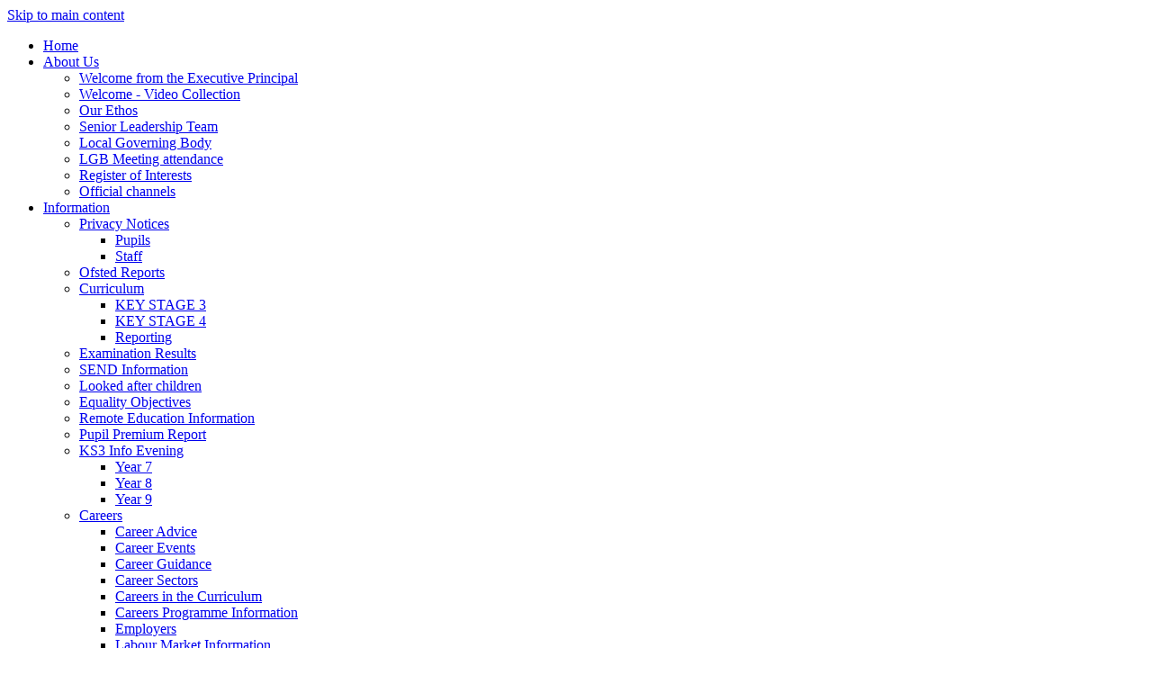

--- FILE ---
content_type: text/html
request_url: https://www.bramptonmanor.org/
body_size: 9916
content:

<!DOCTYPE html PUBLIC "-//W3C//DTD XHTML 1.0 Transitional//EN" "http://www.w3.org/TR/xhtml1/DTD/xhtml1-transitional.dtd">
<html xmlns="http://www.w3.org/1999/xhtml">
<head>
<meta charset="UTF-8">

<link rel="shortcut icon" href="/favicon.ico" /><link rel="icon" href="/favicon.ico" />
<title>Brampton Manor Academy</title>


<link href="/admin/public/c_boxes_buttons.css" rel="stylesheet" type="text/css" />
<link href="/inc/c.css?v=2" rel="stylesheet" type="text/css" media="screen" />

<!-- MOBILE / RESPONSIVE -->
<meta name="viewport" content="width=device-width, initial-scale=1, maximum-scale=2">

<!-- Current position in navigation -->
<style type="text/css">
    .nav li a#nav:before {
        width: 50%;
    }

    #SideHeadingPages li a#subID {
        text-decoration: none;
        background: rgba(255, 255, 255, .1);
    }

    #SideHeadingPages li a#childID {
        text-decoration: none;
        background: rgba(255, 255, 255, .1);
    }

    ul li.sidelist_li {
        display: none;
    }

    ul li.PPID {
        display: block;
    }

/*#wrapper {max-width:none} ????????????????? */ 

@media only screen and (min-width: 990px){
.btns:hover li:not(:hover){opacity:.9;}
.btns li:hover a:before {height:100px}
}

#slider:before {
    background: -webkit-linear-gradient(top, #030340 0%, rgba(3, 3, 64, 0) 50%);
    background: -moz-linear-gradient(top, #030340 0%, rgba(3, 3, 64, 0) 50%);
    background: linear-gradient(180deg, #030340 0%, rgba(3, 3, 64, 0) 50%);
}

@media only screen and (max-width: 990px) {
    #social-dock li:last-of-type, #social-dock li:not(:last-of-type) { margin: 0; }
}
</style>

<!-- Import jQuery -->
<script type="text/javascript" src="https://ajax.googleapis.com/ajax/libs/jquery/1.8.3/jquery.min.js"></script>
<!--<script src="https://code.jquery.com/jquery-3.5.1.min.js" integrity="sha256-9/aliU8dGd2tb6OSsuzixeV4y/faTqgFtohetphbbj0=" crossorigin="anonymous"></script>-->






</head>
<body class="HomeAlert">


<!-- Wrapper -->

<a href="#mainholder" class="skip-link">Skip to main content</a>

<div id="wrapper">

    

    <nav id="navholder">
        <div class="wrapper">
            <ul id="dmenu" class="nav">
<li id="TopNavLi3485"><a href="/" id="nav3485">Home</a>
</li><li id="TopNavLi3547"><a href="/Welcome-from-the-Executive-Principal" id="nav3547">About Us</a>
<ul><li><a href="/Welcome-from-the-Executive-Principal/">Welcome from the Executive Principal</a></li><li><a href="/Brampton-Video/">Welcome - Video Collection</a></li><li><a href="/Our-Ethos/">Our Ethos</a></li><li><a href="/Senior-Leadership-Team/">Senior Leadership Team</a></li><li><a href="/Local-Governing-Body/">Local Governing Body</a></li><li><a href="/Meeting-attendance-16122020121241/">LGB Meeting attendance</a></li><li><a href="/Register-of-Interests/">Register of Interests</a></li><li><a href="/Official-channels/">Official channels</a></li></ul></li><li id="TopNavLi3486"><a href="#" id="nav3486">Information</a>
<ul><li><a href="/Information/Privacy-Notice/">Privacy Notices</a><ul><li><a href="/Information/Privacy-Notice/Privacy_Notice_Pupils_January_2024.pdf">Pupils</a></li><li><a href="/Information/Privacy-Notice/Privacy_Notice_-_school_workforce_January_2024.pdf">Staff</a></li></ul></li><li><a href="http://www.ofsted.gov.uk/inspection-reports/find-inspection-report/provider/ELS/136669" target="_blank">Ofsted Reports</a></li><li><a href="#">Curriculum</a><ul><li><a href="/Information/KS3/">KEY STAGE 3</a></li><li><a href="/Information/KS4/">KEY STAGE 4</a></li><li><a href="/Reporting/">Reporting</a></li></ul></li><li><a href="/Information/Examination-Results/">Examination Results</a></li><li><a href="/8a__SEND_Policy_and_Information_Report.pdf">SEND Information</a></li><li><a href="/Appendix_B.pdf">Looked after children</a></li><li><a href="/BMA_Equality_Objectives_2025-2029.pdf">Equality Objectives</a></li><li><a href="/Information/Remote-Education-Information/Remote_education_information_to_parents_updated.pdf">Remote Education Information</a></li><li><a href="/Information/Pupil-Premium-Report/Pupil_Premium_Strategy_2025-2026.pdf">Pupil Premium Report</a></li><li><a href="/Information/KS3-Info-Evening/">KS3 Info Evening</a><ul><li><a href="/Information/Year-7/">Year 7</a></li><li><a href="/Year_8_Information_Evening_.ppt">Year 8</a></li><li><a href="/Year_9_information_evening_.ppt">Year 9</a></li></ul></li><li><a href="/Information/Careers-Guidance/">Careers </a><ul><li><a href="/Information/Career-Pathways/">Career Advice</a></li><li><a href="/Information/Career-Events/">Career Events</a></li><li><a href="/Information/Career-Guidance/">Career Guidance</a></li><li><a href="/Information/Career-Sectors/">Career Sectors</a></li><li><a href="/Information/Careers-in-the-Curriculum/">Careers in the Curriculum</a></li><li><a href="/8d__Careers_Programme_Information_2025-_26__002_.pdf">Careers Programme Information</a></li><li><a href="/Information/Employers/">Employers</a></li><li><a href="/Information/Labour-Market-Information/">Labour Market Information</a></li><li><a href="/Information/Options-at-14/">Options at 14+</a></li><li><a href="/Information/Options-at-16/">Options at 16+</a></li><li><a href="/Information/Options-at-18/">Options at 18+</a></li><li><a href="/Information/Advice-for-Parents/">Parents</a></li><li><a href="/Information/Work-Related-Learning/">Work Related Learning</a></li></ul></li><li><a href="/Information/Clubs-and-Activities/">Clubs and Activities</a></li><li><a href="/News/Newsletters/">Newsletters</a></li><li><a href="/Information/Photo-Gallery/">Photo Gallery</a></li></ul></li><li id="TopNavLi3488"><a href="/Parents/Updates-from-us" id="nav3488">Parents</a>
<ul><li><a href="/Parents/Reporting-Absence/">Reporting Absence</a></li><li><a href="/Parents/Penalty-Notices/">Penalty Notices</a></li><li><a href="/Parents/Letters-to-Parents/">Letters to Parents</a></li><li><a href="/Parents/School-Day/">School Day</a></li><li><a href="/Calendar/">School Calendar</a></li><li><a href="/Parents/Term-Dates/">Term Dates</a></li><li><a href="/Parents/Uniform/3c__Uniform_May_2025.pdf">Uniform</a></li><li><a href="/Parents/School-Meals/">School Meals</a></li><li><a href="/Information/E-Safety">Safeguarding support</a><ul><li><a href="/Information/E-Safety/">Online/Internet Safety</a></li><li><a href="/Parents/Safety-Advice/">Educate Against Hate</a></li><li><a href="/Parents/Place2Be/">Place2Be</a></li><li><a href="https://www.nspcc.org.uk/advice-for-families/depression-anxiety-mental-health/" target="_blank">Depression or anxiety</a></li><li><a href="https://www.nspcc.org.uk/keeping-children-safe/talking-drugs-alcohol/" target="_blank">Drugs and alcohol</a></li><li><a href="https://www.nspcc.org.uk/advice-for-families/self-harm/" target="_blank">Self-harm</a></li><li><a href="https://www.nspcc.org.uk/advice-for-families/separation-and-divorce/" target="_blank">Separation and divorce</a></li></ul></li></ul></li><li id="TopNavLi3489"><a href="#" id="nav3489">Year 7 Entry</a>
<ul><li><a href="/Introduction-04112015135941/">Introduction</a></li><li><a href="/Admissions/">Admissions</a></li><li><a href="http://pageturner.fsedesign.co.uk/books/jfhc/" target="_blank">Prospectus</a></li><li><a href="/BMA_Transition_Booklet_2024.pdf">Induction Booklet</a></li><li><a href="/Open-Evening/">Year 6 Open Event 2025</a></li><li><a href="/Year-7-Online-Admissions-Form-2020/">Year 7 Information Evening</a></li><li><a href="/Summer-School-2021/">Summer School</a></li></ul></li><li id="TopNavLi3487"><a href="/About" id="nav3487">6th Form</a>
<ul><li><a href="/About/">About Us</a></li><li><a href="/What-We-Offier/index.asp">What We offer</a><ul><li><a href="/What-We-Offier/">Overview</a></li><li><a href="/Facilities/">Facilities</a></li><li><a href="/Enrichment-Activities/">Enrichment Activities</a></li><li><a href="/Careers/">Careers</a></li><li><a href="/A-Level-Results/">A' Level Results</a></li><li><a href="/Testimonials/">Testimonials</a></li></ul></li><li><a href="/ADMISSIONS-POLICY">Admissions</a><ul><li><a href="/ADMISSIONS-POLICY/">Admissions Policy</a></li><li><a href="/How-to-Apply/">How to Apply</a></li><li><a href="/Admissions-12112015121134/">Open Evening</a></li><li><a href="/Sixth_Form_Code_of_Conduct_2.pdf">Code of Conduct</a></li><li><a href="/Dress-Code/">Dress Code</a></li></ul></li><li><a href="/Information/Prospectus/">Prospectus</a></li><li><a href="/Subjects-Offered/">Subjects Offered</a></li><li><a href="/16_to_19_study_programme.pdf">16 to 19 Study Programme</a></li><li><a href="/16-19-Bursary-19122019072640/">16-19 Bursary</a></li><li><a href="/Information/Contact/">Contact</a></li></ul></li><li id="TopNavLi3491"><a href="#" id="nav3491">Policies</a>
<ul><li><a href="/Policies/Attendance-and-Punctuality/Attendance_and_Punctuality_Policy_July_2025.pdf">Attendance and Punctuality</a></li><li><a href="/Accessibility_Plan_4.pdf">Accessibility Plan</a></li><li><a href="/Policies/Behaviour-Policy/Behaviour_Policy-_Sep_2025.pdf">Behaviour Policy</a></li><li><a href="/Policies/Charging-and-Remissions-Policy/3b__ChargingAndRemissions_July_2025.pdf">Charging and Remissions Policy</a></li><li><a href="/BMA_Complaints_Procedure_-_September_2025.pdf">Complaints Policy</a></li><li><a href="/Unreasonable_complainants_policy.pdf">Unreasonable Complainants Policy</a></li><li><a href="/Whisteblowing_policy_and_procedure.pdf">Whistleblowing Policy</a></li><li><a href="/BMA_Equality_and_Diversity_Policy_-April_2021.pdf">Equality and Diversity Policy</a></li><li><a href="/Medical_Conditions_Policy_Dec_2019.pdf">Medical Conditions Policy</a></li><li><a href="http://www.newhamlscb.org.uk/" target="_blank">Newham Safeguarding Partnership</a></li><li><a href="/Policies/Safeguarding/Safeguarding_and_Child_Protection_Policy_2025.pdf">Safeguarding &amp; Child Protection Policy</a></li><li><a href="/Policies/RHSE-Policy/RSHE_policy_2024.pdf">RSHE Policy</a></li><li><a href="/8c__Provider_Access_Policy_2025.pdf">Provider Access Policy</a></li></ul></li><li id="TopNavLi3490"><a href="#" id="nav3490">Vacancies</a>
<ul><li><a href="/Vacancies/Working-for-Us/index.asp">Recruitment</a><ul><li><a href="/Vacancies/Working-for-Us/">Working for Us</a></li><li><a href="/Vacancies/Application-and-Recruitment-Process/">Application and Recruitment Process</a></li><li><a href="/Vacancies/Employee-Benefits/">Employee Benefits</a></li></ul></li><li><a href="/Vacancies/Teaching-Roles/index.asp">Brampton Manor Academy</a><ul><li><a href="/Vacancies/Teaching-Roles/">Teaching Roles</a></li><li><a href="/Vacancies/Support-Roles/">Support Roles</a></li></ul></li><li><a href="/Vacancies/Teaching-Roles-28102015211707">Langdon Academy</a><ul><li><a href="/Vacancies/Support-Roles-28102015211730/">Support Roles</a></li><li><a href="/Vacancies/Teaching-Roles-28102015211707/">Teaching Roles</a></li></ul></li></ul></li><li id="TopNavLi4723"><a href="#" id="nav4723">The Trust</a>
<ul><li><a href="/Brampton-Manor-Trust/">Brampton Manor Trust</a></li><li><a href="/Members/">Members</a></li><li><a href="/Board-of-Directors/">Board of Directors</a></li><li><a href="/Meeting-attendance/">Meeting attendance</a></li><li><a href="/BMT_governance_chart_2025.pdf">Governance Structure</a></li><li><a href="/BMT_LGB_Scheme_of_Delegationv2.pdf">LGB - Scheme of Delegation</a></li><li><a href="/R_AC_-_terms_of_reference__new_.pdf">R&AC - Terms of Reference</a></li><li><a href="http://www.bramptonmanor.org/Brampton-Manor-Trust/" target="_blank">Funding Agreements</a><ul><li><a href="/MFA_Brampton_Manor_Trust.pdf">Master</a></li><li><a href="/SFA-Brampton-Manor.pdf">SFA (Brampton)</a></li><li><a href="/Langdon-School_Newham_SFA-pdf.pdf">SFA (Langdon)</a></li></ul></li><li><a href="/2024-25/Annual_Accounts_2024-2025.pdf">Annual Accounts</a><ul><li><a href="/Brampton_Manor_Trust_2408FSS_Final_Signed_18132781_1_.pdf">2023/24</a></li><li><a href="/2024-25/Annual_Accounts_2024-2025.pdf">2024/25</a></li></ul></li><li><a href="/Higher-Paid-Employees-16092020135052/">Higher Paid Employees</a></li><li><a href="http://www.langdonacademy.org/" target="_blank">Langdon Academy</a></li><li><a href="/Register-of-Directors-Pecuniary-Interests/">Register of Interests</a></li><li><a href="/Gender_pay_gap_2024-2025.pdf">Gender Pay Gap Reporting</a></li><li><a href="/Trade_Union_Facilities_Time_Statutory_Disclosure201920.pdf">Trade Union Facilities Time Data</a></li></ul></li><li id="TopNavLi3493"><a href="/Contact-Us" id="nav3493">Contact</a>
</li></ul>
        </div>
    </nav>

    <div id="slider">

        <header>
            <div class="wrapper">

                <h1 class="hidden" title="Go to home page">Brampton Manor Academy</h1>

                <div id="logo-index"><a href="/index.asp">
                        <img src="/i/design/school-logo.png" id="logo" alt="Brampton Manor Academy"></a>
                </div>

            </div><!-- header wrapper -->

            <!-- social icons -->
            <ul id="social-dock">

        <!--        <li><a href="https://pmx.parentmail.co.uk/#core/login" target="_blank">
                        <img src="/i/design/pm-ic.png" title="ParentMail" alt="ParentMail">
                    </a><span class="tooltip">ParentMail</span></li> -->
                <li><a href="https://login.arbor.sc/" target="_blank">
                        <img src="/i/design/pp-ic.png" title="Arbor" alt="Arbor">
                    </a><span class="tooltip">Arbor</span></li>

                <li><a href="https://mail.lgflmail.org/" target="_blank">
                        <img src="/i/design/outlook-ic.png" title="WebMail" alt="WebMail">
                    </a><span class="tooltip">WebMail</span></li>

                <li><a href="/docs/Network_Login/BramptonManor.rdp" target="_blank">
                        <img src="/i/design/rd-ic.png" title="Remote Desktop" alt="Remote Desktop">
                    </a><span class="tooltip">Remote Desktop</span></li>

                <!--<li class="gapper">&nbsp;</li>-->

                <li><a href="https://twitter.com/bramptonmanor1" target="_blank">
                        <img src="/i/design/tw-ic.png" title="Twitter" alt="Twitter">
                    </a><span class="tooltip">Twitter</span></li>
                <li><a href="https://uk.linkedin.com/company/brampton-manor-trust" target="_blank">
                        <img src="/i/design/lin-ic.png" title="LinkedIn" alt="LinkedIn">
                    </a><span class="tooltip">LinkedIn</span></li>

                <li class="gapper">&nbsp;</li>

                <!-- Search Link - (needs overlay in footer and js) -->
                <li><a id="FS" href="#search"><img src="/i/design/search-ic.png" title="Search" alt="Search this website" role="button"></a><span
                        class="tooltip">Search Site</span></li>

                <!-- Translate -->
                <li class="g-tran">
                    <div class="translate">
                        <div id="google_translate_element"></div>
                    </div>
                    <img src="/i/design/translate-ic.png" title="Translate" alt="Translate the contents of this page" role="button">
                    <span class="tooltip">Translate Page</span>
                </li>
            </ul>

        </header><!-- Header -->

        
    </div><!-- Slider --> 







<div id="mainholder" class="clearfix">
<div id="wrapper-inside" class="clearfix">
<!--CONTENT-->

<div class="Content1Column homealert">

<div class="editable">
<div class="editable">
<div class="editable">
<div class="editable">
<div class="editable">
<div class="editable">
<div class="editable">
<div class="editable">
<div class="editable">
<table class="tablenoborder4px" style="width: 100%; border: hidden currentcolor; margin-left: auto; margin-right: auto;">
<tbody>
<tr>
<td style="width: 60%; text-align: center;">
<p><img src="/i/open-evening/Year_12_Open_Evening_2025-26_advert.png" width="1186" height="452" alt="" class="" /></p>
<table class="tableborder TableBorder" style="width: 88.2352%; margin-left: auto; margin-right: auto; background-color: #dbe4f3; border: 3px solid;">
<tbody>
<tr style="border-color: #9dc3e6; border: 3px solid #9dc3e6;">
<td style="width: 540.656px; border: 3px solid #9dc3e6;">
<p style="text-align: center;"><span style="text-decoration: underline; font-size: 18pt; color: #000000;"><strong>SIXTH FORM VIRTUAL OPEN EVENING</strong></span></p>
<p style="text-align: center;"><span style="font-size: 12pt; color: #000000;"><em><a style="color: #000000; text-decoration: none;" href="https://tinyurl.com/y5f32p72">FOR ENTRY IN SEPTEMBER 202</a>6</em></span></p>
<p style="text-align: center;"><span style="font-size: 18pt; color: #000000;"><a style="color: #000000; text-decoration: none;" href="https://tinyurl.com/y5f32p72"><strong>DATE:</strong> THURSDAY 8th JANUARY 202</a>6&nbsp;(17:00)</span></p>
<p style="text-align: center;"><span style="font-size: 18pt; color: #000000;"><strong>ONLINE APPLICATION PORTAL OPENS:&nbsp;</strong>Friday 9th January 2026</span></p>
</td>
</tr>
</tbody>
</table>
<p style="text-align: center;">&nbsp;</p>
</td>
</tr>
</tbody>
</table>
<p style="color: #222222; font-weight: 400; text-align: center; background-color: #ffffff;"><a style="color: inherit; text-decoration: none;" href="https://BMAopenday2024.eventbrite.co.uk">&nbsp;</a>Book your place for the virtual open evening: <a href="https://tinyurl.com/ycx49c65" rel="noopener noreferrer" target="_blank">https://tinyurl.com/ycx49c65</a></p>
</div>
<div style="text-align: center;" class="editable">
<p style="text-align: center;">Sixth Form admissions policy for entry in 2026:&nbsp;<a href="https://tinyurl.com/2s3kv4dt" rel="noopener noreferrer" target="_blank">https://tinyurl.com/2s3kv4dt</a>&nbsp;</p>
</div>
<div style="text-align: center;" class="editable"><span style="font-size: 24pt;"><em><strong>We look forward to welcoming you to our school</strong></em></span></div>
<div style="text-align: center;" class="editable">
<p><span style="color: #1650cc; font-size: 14pt;"><strong><a style="color: #1650cc;" href="/index.asp">To visit the rest of our&nbsp;website click here</a>&nbsp;</strong></span><strong>&nbsp;</strong></p>
</div>
</div>
</div>
</div>
</div>
</div>
</div>
</div>


</div>

</div>
<!---->
<div style="clear:both"></div></div><!--wrapper-inside-->
</div><!--mainholder-->
</div>

<!-- Footer -->
<footer>

	<!-- put database code like diary and news items in here -->
	

	<div class="wrapper">

		<p class="address">Brampton Manor Academy <br>Roman Road, East Ham, London, E6 3SQ</p>

		<p class="mail-link">0207 5400 500 <br>
			<a href="mailto:info@bramptonmanor.org?subject=Enquiry%20from%20website">info@bramptonmanor.org</a>
		</p>

		<div class="sub-footer">
			<p id="copyright">&copy; 2026 &middot; <a href="/legal">Legal Information</a></p>
			<p id="credit"><a href="https://www.greenhouseschoolwebsites.co.uk/school-website-design/"
					target="_blank">Website design</a> by <a href="https://www.greenhouseschoolwebsites.co.uk"
					target="_blank">Greenhouse School Websites</a></p>
		</div>
	</div>
</footer>

<!-- top btn -->
<a href="#wrapper" class="top-btn" title="back to top of page">&uarr;</a>

<!-- Search Form Overlay -->
<div id="search">
	<form id="FS" method="post" action="/inc/Search/">
		<label for="search-field" class="sr-only">Search site</label>

<input placeholder="Search site" name="S" type="search" id="search-field" onfocus="resetsearch()"
			value="Search site">
	</form>
</div>

<section id="awards">
	<div class="CMSawards">
    <ul>
        <li>&nbsp;</li>
    </ul>
</div>

</section>


	<!-- Translate -->
	<script type="text/javascript" src="//translate.google.com/translate_a/element.js?cb=googleTranslateElementInit">
	</script>
	<script type="text/javascript">
		function googleTranslateElementInit() {
			new google.translate.TranslateElement({
				pageLanguage: 'en'
			}, 'google_translate_element');
		}
	</script>

	<script src="/inc/js/optional/scrollReveal.min.js"></script>
	<script src="/inc/js/scripts.min.js"></script>

	<script type="text/javascript">
		// ----- animation

		ScrollReveal().reveal('#logo-index', {});
		ScrollReveal().reveal('#social-dock li', {});
		ScrollReveal().reveal('.strapline', {});
		ScrollReveal().reveal('.btns', {});

		// ----- meanmenu

		$(document).ready(function () {
			$('nav#navholder .wrapper').meanmenu({
				meanMenuContainer: '#wrapper',
				meanScreenWidth: "990",
				meanRevealPosition: "center",
				meanRevealPositionDistance: "",
				meanShowChildren: true,
				meanExpandableChildren: true,
				meanRemoveAttrs: true,
				meanDisplay: "block",
				removeElements: ""
			});
		});

		// ----- bs

		$('#slider').backstretch([
           	  	"/i/photos/Gallery/Home/010.jpg" , 

	], {
	  duration: 4000
	  , fade: 550
		}
	);
  	<!-- banimgs = 2 banimgsize = 562500 -->

// ----- sticky nav and stuff

		$("document").ready(function () {
			$(window).bind('scroll', function () {
				if ($(window).scrollTop() > 250) {
					$('#navholder').addClass('fixed');
				} else {
					$('#navholder').removeClass('fixed');
				}
			});
		});

		// ----- show b2t btn

		$("document").ready(function () {
			$(window).bind('scroll', function () {
				if ($(window).scrollTop() > 1000) {
					$('.top-btn').addClass('show-top-btn');
				} else {
					$('.top-btn').removeClass('show-top-btn');
				}
			});
		});

		// ----- search overlay

		$(document).ready(function () {
			$('a[href="#search"]').on('click', function (event) {
				$('#search').addClass('open');
				setTimeout(function () {
					$('input[name="S"]').focus()
				});
			});
			$('#search, #search button.close').on('click keyup', function (event) {
				if (event.target == this || event.target.className == 'close' || event.keyCode == 27) {
					$(this).removeClass('open');
				}
			});
		});
		
	// ----- reset site search form on focus

	function resetsearch() {
		$("#search-field").val("");
	}

	// ----- hide awards bar if empty

	$(document).ready(function () {
		var awb = $('.CMSawards li img').length;
		if (awb == 0) {
			$('.CMSawards').attr('class', 'hidden');
			$('#awards').hide();
		}

		// ----- add parent class to 2nd level links with children

		$("#dmenu li li a").each(function () {
			if ($(this).next().length > 0) {
				$(this).addClass("parent");
			};
		});
	});

	// ----- column swapping

	function checkWidth() {
		var windowSize = $(window).width();
		if (windowSize < 990) {
			$(".ColumnLeft").insertAfter(".Content2Column");
			$(".ColumnRight").insertAfter(".Content2Column");
		} else {
			$(".ColumnLeft").insertBefore(".Content2Column");
			$(".ColumnRight").insertBefore(".Content2Column");
		}
	}
	checkWidth();
	//$(window).bind('resize orientationchange', function () {
	//	checkWidth();
	//});

// ----- dealing with empty columns

	var cleft = $.trim($('.ColumnLeft').text()).length;
	var cright = $.trim($('.ColumnRight').text()).length;

	if (cleft < 4 && cright < 4) {
		$('.Content2Column').attr('class', 'Content1Column');
		$('.ColumnLeft, .ColumnRight').hide();
	}
	if (cleft > 4 && cright < 4) {
		$('.Content3Column').attr('class', 'Content2Column');
		$('.ColumnRight').hide();
	}
	if (cleft < 4 && cright > 4) {
		$('.Content3Column').attr('class', 'Content2Column');
		$('.ColumnLeft').hide();
	}

	// ----- prevent # link from having action

	$('a[href="#"]:not(.auto-list-modal)').click(function (e) {
		e.preventDefault();
	});
</script>

<script type="text/javascript" charset="UTF-8" src="/admin/public/cookies.js" async></script>




<script type="text/javascript">	
	//// add tableborder class on small displays
	if ($(window).width() < 960) {
		$('table').each(function() {
			if ($(this).prop('scrollWidth') > $(this).width() ) {
				$(this).wrap("<div class='js-scrollable'></div>");
				if (!$(this).attr('class') || !$(this).attr('class').length) $(this).addClass('tableborder')
				new ScrollHint('.js-scrollable');
				}						
			})
	}
	
	if ($(window).width() < 500) {
		var MobileImage = $('#mainholder img');
			MobileImage.each(function () {
				var that = $(this);
				if (that.width() > 200) {
					that.addClass('imagefullwidth');
				}
			})
	}
	
	$( window ).resize(function() {
			$('table').each(function() {
					if (!$(this).attr('class') || !$(this).attr('class').length) $(this).addClass('tableborder')
				})
	});
	//$('table').click(function () {
		//$(".scroll-hint-icon'").hide();
		//});

	// block search from submitting if empty		
	document.getElementById("FS").onsubmit = function () {
		if (!document.getElementById("search-field").value) {
			 document.getElementById("search-field").placeholder='Enter search text';
			return false;
		}
	else {
		document.getElementById("search-submit").disabled = true;
				return true;
		}
	}

// add alt tags to .backstretch images
document.addEventListener('DOMContentLoaded', function () {
function addAltTags() {
const altImages = document.querySelectorAll('.backstretch img');
altImages.forEach(function (img) {if (!img.hasAttribute('alt') || img.getAttribute('alt').trim() === '') {img.setAttribute('alt', 'A photo from Brampton Manor Academy');}});}
addAltTags();
const altObserver = new MutationObserver(addAltTags);
altObserver.observe(document.querySelector('.backstretch'), {childList: true,subtree: true});
});
</script> 


<!-- inline modal code -->
	<link rel="stylesheet" href="/admin/inc/FrontEndFiles/modal/gswMultiModal.css">
	<script src="/admin/inc/FrontEndFiles/modal/gswMultiModal.js"></script>
<!-- end modal code -->
<script>
  (function(i,s,o,g,r,a,m){i['GoogleAnalyticsObject']=r;i[r]=i[r]||function(){
  (i[r].q=i[r].q||[]).push(arguments)},i[r].l=1*new Date();a=s.createElement(o),
  m=s.getElementsByTagName(o)[0];a.async=1;a.src=g;m.parentNode.insertBefore(a,m)
  })(window,document,'script','//www.google-analytics.com/analytics.js','ga');

  ga('create', 'UA-70084834-1', 'auto');
  ga('send', 'pageview');

</script>

<!-- Global site tag (gtag.js) - Google Analytics -->
<script async src="https://www.googletagmanager.com/gtag/js?id=G-NJT25E3P5Q"></script>
<script>
  window.dataLayer = window.dataLayer || [];
  function gtag(){dataLayer.push(arguments);}
  gtag('js', new Date());

  gtag('config', 'G-NJT25E3P5Q');
</script>

</body></html>
